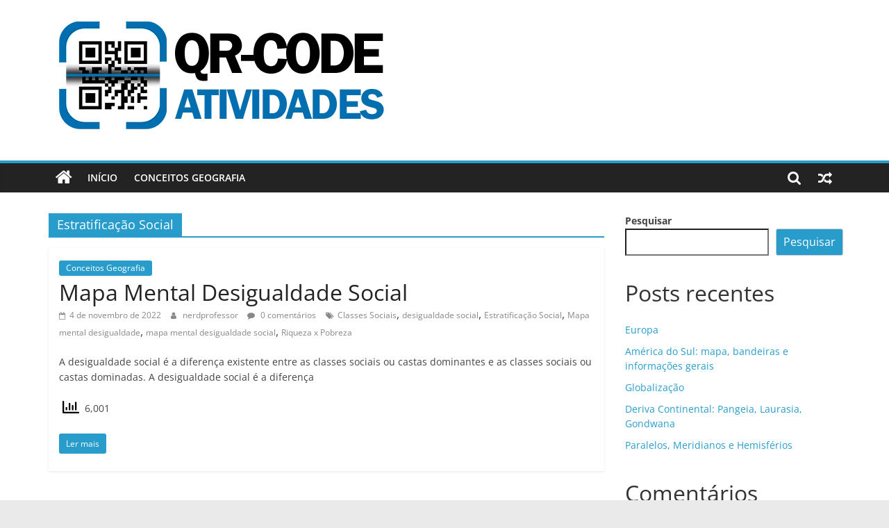

--- FILE ---
content_type: text/css
request_url: https://atividadesqrcode.nerdprofessor.com.br/wp-content/plugins/jp-students-result-management-system/css/style.css?ver=1.5
body_size: 203
content:

form#result-form label {
	display: block;
}

div.form-row {
  margin-bottom: 10px;
}

input#exam-reg, select#exam-year, select#exam-class {
  margin-top: 10px;
}

input#exam-reg {
	 width: 100%;
}

select#exam-year, select#exam-class {
  border: 1px solid #ddd;
  width: 100%;
  padding: 10px;
}

/*

input.result-submit-btn {
  background-color: #006dcc !important;
  cursor: pointer !important;
  background-image: linear-gradient(to bottom, #08c, #04c) !important;
  background-repeat: repeat-x !important;
  border-color: rgba(0, 0, 0, 0.1) rgba(0, 0, 0, 0.1) rgba(0, 0, 0, 0.25) !important;
  color: #fff !important;
  text-shadow: 0 -1px 0 rgba(0, 0, 0, 0.25) !important;
}
*/

.loader {
	display:none;
	margin-left: 10px;
    background: none !important;
    padding: 0px !important;
    border: 0px !important;
    box-shadow: none !important;
    vertical-align: middle;
}

div.result-container {
	margin-top: 10px !important;
}

table.student-info {
	width: 100% !important;
	border: 1px solid #ddd;
}

table.student-info td {
	padding: 5px !important;
	border: 1px solid #ddd;
	width: 50% !important;
}